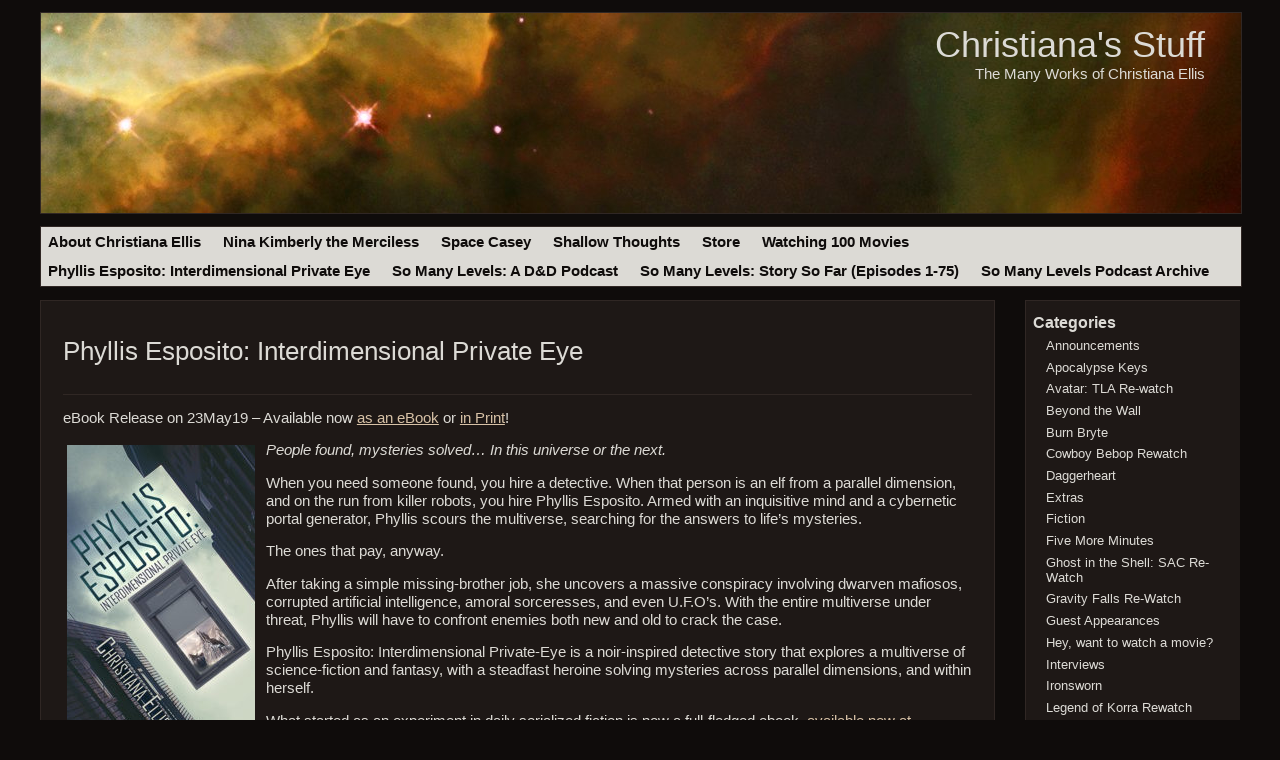

--- FILE ---
content_type: text/html; charset=UTF-8
request_url: https://christianaellis.com/phyllis-esposito-interdimensional-private-eye/
body_size: 7429
content:
<!DOCTYPE html PUBLIC "-//W3C//DTD XHTML 1.0 Transitional//EN" "http://www.w3.org/TR/xhtml1/DTD/xhtml1-transitional.dtd">
<html xmlns="http://www.w3.org/1999/xhtml" lang="en-US">
<!--<html xmlns="http://www.w3.org/1999/xhtml" lang="en-US">-->
<head profile="http://gmpg.org/xfn/11">
    <title>Christiana&#039;s Stuff  &raquo; Phyllis Esposito: Interdimensional Private Eye</title>
    <meta http-equiv="Content-Type" content="text/html; charset=UTF-8" />
    <link rel="stylesheet" href="https://christianaellis.com/wp-content/themes/open-sourcerer/style.css" type="text/css" media="screen,projection" />
    <link rel="alternate" type="application/rss+xml" title="Christiana&#039;s Stuff RSS Feed" href="https://christianaellis.com/feed/" />
    <link rel="alternate" type="application/atom+xml" title="Christiana&#039;s Stuff Atom Feed" href="https://christianaellis.com/feed/atom/" />
    <link rel="pingback" href="https://christianaellis.com/xmlrpc.php" />    
    <meta name='robots' content='max-image-preview:large' />
<link rel="alternate" title="oEmbed (JSON)" type="application/json+oembed" href="https://christianaellis.com/wp-json/oembed/1.0/embed?url=https%3A%2F%2Fchristianaellis.com%2Fphyllis-esposito-interdimensional-private-eye%2F" />
<link rel="alternate" title="oEmbed (XML)" type="text/xml+oembed" href="https://christianaellis.com/wp-json/oembed/1.0/embed?url=https%3A%2F%2Fchristianaellis.com%2Fphyllis-esposito-interdimensional-private-eye%2F&#038;format=xml" />
<style id='wp-img-auto-sizes-contain-inline-css' type='text/css'>
img:is([sizes=auto i],[sizes^="auto," i]){contain-intrinsic-size:3000px 1500px}
/*# sourceURL=wp-img-auto-sizes-contain-inline-css */
</style>
<style id='wp-emoji-styles-inline-css' type='text/css'>

	img.wp-smiley, img.emoji {
		display: inline !important;
		border: none !important;
		box-shadow: none !important;
		height: 1em !important;
		width: 1em !important;
		margin: 0 0.07em !important;
		vertical-align: -0.1em !important;
		background: none !important;
		padding: 0 !important;
	}
/*# sourceURL=wp-emoji-styles-inline-css */
</style>
<style id='wp-block-library-inline-css' type='text/css'>
:root{--wp-block-synced-color:#7a00df;--wp-block-synced-color--rgb:122,0,223;--wp-bound-block-color:var(--wp-block-synced-color);--wp-editor-canvas-background:#ddd;--wp-admin-theme-color:#007cba;--wp-admin-theme-color--rgb:0,124,186;--wp-admin-theme-color-darker-10:#006ba1;--wp-admin-theme-color-darker-10--rgb:0,107,160.5;--wp-admin-theme-color-darker-20:#005a87;--wp-admin-theme-color-darker-20--rgb:0,90,135;--wp-admin-border-width-focus:2px}@media (min-resolution:192dpi){:root{--wp-admin-border-width-focus:1.5px}}.wp-element-button{cursor:pointer}:root .has-very-light-gray-background-color{background-color:#eee}:root .has-very-dark-gray-background-color{background-color:#313131}:root .has-very-light-gray-color{color:#eee}:root .has-very-dark-gray-color{color:#313131}:root .has-vivid-green-cyan-to-vivid-cyan-blue-gradient-background{background:linear-gradient(135deg,#00d084,#0693e3)}:root .has-purple-crush-gradient-background{background:linear-gradient(135deg,#34e2e4,#4721fb 50%,#ab1dfe)}:root .has-hazy-dawn-gradient-background{background:linear-gradient(135deg,#faaca8,#dad0ec)}:root .has-subdued-olive-gradient-background{background:linear-gradient(135deg,#fafae1,#67a671)}:root .has-atomic-cream-gradient-background{background:linear-gradient(135deg,#fdd79a,#004a59)}:root .has-nightshade-gradient-background{background:linear-gradient(135deg,#330968,#31cdcf)}:root .has-midnight-gradient-background{background:linear-gradient(135deg,#020381,#2874fc)}:root{--wp--preset--font-size--normal:16px;--wp--preset--font-size--huge:42px}.has-regular-font-size{font-size:1em}.has-larger-font-size{font-size:2.625em}.has-normal-font-size{font-size:var(--wp--preset--font-size--normal)}.has-huge-font-size{font-size:var(--wp--preset--font-size--huge)}.has-text-align-center{text-align:center}.has-text-align-left{text-align:left}.has-text-align-right{text-align:right}.has-fit-text{white-space:nowrap!important}#end-resizable-editor-section{display:none}.aligncenter{clear:both}.items-justified-left{justify-content:flex-start}.items-justified-center{justify-content:center}.items-justified-right{justify-content:flex-end}.items-justified-space-between{justify-content:space-between}.screen-reader-text{border:0;clip-path:inset(50%);height:1px;margin:-1px;overflow:hidden;padding:0;position:absolute;width:1px;word-wrap:normal!important}.screen-reader-text:focus{background-color:#ddd;clip-path:none;color:#444;display:block;font-size:1em;height:auto;left:5px;line-height:normal;padding:15px 23px 14px;text-decoration:none;top:5px;width:auto;z-index:100000}html :where(.has-border-color){border-style:solid}html :where([style*=border-top-color]){border-top-style:solid}html :where([style*=border-right-color]){border-right-style:solid}html :where([style*=border-bottom-color]){border-bottom-style:solid}html :where([style*=border-left-color]){border-left-style:solid}html :where([style*=border-width]){border-style:solid}html :where([style*=border-top-width]){border-top-style:solid}html :where([style*=border-right-width]){border-right-style:solid}html :where([style*=border-bottom-width]){border-bottom-style:solid}html :where([style*=border-left-width]){border-left-style:solid}html :where(img[class*=wp-image-]){height:auto;max-width:100%}:where(figure){margin:0 0 1em}html :where(.is-position-sticky){--wp-admin--admin-bar--position-offset:var(--wp-admin--admin-bar--height,0px)}@media screen and (max-width:600px){html :where(.is-position-sticky){--wp-admin--admin-bar--position-offset:0px}}

/*# sourceURL=wp-block-library-inline-css */
</style><style id='global-styles-inline-css' type='text/css'>
:root{--wp--preset--aspect-ratio--square: 1;--wp--preset--aspect-ratio--4-3: 4/3;--wp--preset--aspect-ratio--3-4: 3/4;--wp--preset--aspect-ratio--3-2: 3/2;--wp--preset--aspect-ratio--2-3: 2/3;--wp--preset--aspect-ratio--16-9: 16/9;--wp--preset--aspect-ratio--9-16: 9/16;--wp--preset--color--black: #000000;--wp--preset--color--cyan-bluish-gray: #abb8c3;--wp--preset--color--white: #ffffff;--wp--preset--color--pale-pink: #f78da7;--wp--preset--color--vivid-red: #cf2e2e;--wp--preset--color--luminous-vivid-orange: #ff6900;--wp--preset--color--luminous-vivid-amber: #fcb900;--wp--preset--color--light-green-cyan: #7bdcb5;--wp--preset--color--vivid-green-cyan: #00d084;--wp--preset--color--pale-cyan-blue: #8ed1fc;--wp--preset--color--vivid-cyan-blue: #0693e3;--wp--preset--color--vivid-purple: #9b51e0;--wp--preset--gradient--vivid-cyan-blue-to-vivid-purple: linear-gradient(135deg,rgb(6,147,227) 0%,rgb(155,81,224) 100%);--wp--preset--gradient--light-green-cyan-to-vivid-green-cyan: linear-gradient(135deg,rgb(122,220,180) 0%,rgb(0,208,130) 100%);--wp--preset--gradient--luminous-vivid-amber-to-luminous-vivid-orange: linear-gradient(135deg,rgb(252,185,0) 0%,rgb(255,105,0) 100%);--wp--preset--gradient--luminous-vivid-orange-to-vivid-red: linear-gradient(135deg,rgb(255,105,0) 0%,rgb(207,46,46) 100%);--wp--preset--gradient--very-light-gray-to-cyan-bluish-gray: linear-gradient(135deg,rgb(238,238,238) 0%,rgb(169,184,195) 100%);--wp--preset--gradient--cool-to-warm-spectrum: linear-gradient(135deg,rgb(74,234,220) 0%,rgb(151,120,209) 20%,rgb(207,42,186) 40%,rgb(238,44,130) 60%,rgb(251,105,98) 80%,rgb(254,248,76) 100%);--wp--preset--gradient--blush-light-purple: linear-gradient(135deg,rgb(255,206,236) 0%,rgb(152,150,240) 100%);--wp--preset--gradient--blush-bordeaux: linear-gradient(135deg,rgb(254,205,165) 0%,rgb(254,45,45) 50%,rgb(107,0,62) 100%);--wp--preset--gradient--luminous-dusk: linear-gradient(135deg,rgb(255,203,112) 0%,rgb(199,81,192) 50%,rgb(65,88,208) 100%);--wp--preset--gradient--pale-ocean: linear-gradient(135deg,rgb(255,245,203) 0%,rgb(182,227,212) 50%,rgb(51,167,181) 100%);--wp--preset--gradient--electric-grass: linear-gradient(135deg,rgb(202,248,128) 0%,rgb(113,206,126) 100%);--wp--preset--gradient--midnight: linear-gradient(135deg,rgb(2,3,129) 0%,rgb(40,116,252) 100%);--wp--preset--font-size--small: 13px;--wp--preset--font-size--medium: 20px;--wp--preset--font-size--large: 36px;--wp--preset--font-size--x-large: 42px;--wp--preset--spacing--20: 0.44rem;--wp--preset--spacing--30: 0.67rem;--wp--preset--spacing--40: 1rem;--wp--preset--spacing--50: 1.5rem;--wp--preset--spacing--60: 2.25rem;--wp--preset--spacing--70: 3.38rem;--wp--preset--spacing--80: 5.06rem;--wp--preset--shadow--natural: 6px 6px 9px rgba(0, 0, 0, 0.2);--wp--preset--shadow--deep: 12px 12px 50px rgba(0, 0, 0, 0.4);--wp--preset--shadow--sharp: 6px 6px 0px rgba(0, 0, 0, 0.2);--wp--preset--shadow--outlined: 6px 6px 0px -3px rgb(255, 255, 255), 6px 6px rgb(0, 0, 0);--wp--preset--shadow--crisp: 6px 6px 0px rgb(0, 0, 0);}:where(.is-layout-flex){gap: 0.5em;}:where(.is-layout-grid){gap: 0.5em;}body .is-layout-flex{display: flex;}.is-layout-flex{flex-wrap: wrap;align-items: center;}.is-layout-flex > :is(*, div){margin: 0;}body .is-layout-grid{display: grid;}.is-layout-grid > :is(*, div){margin: 0;}:where(.wp-block-columns.is-layout-flex){gap: 2em;}:where(.wp-block-columns.is-layout-grid){gap: 2em;}:where(.wp-block-post-template.is-layout-flex){gap: 1.25em;}:where(.wp-block-post-template.is-layout-grid){gap: 1.25em;}.has-black-color{color: var(--wp--preset--color--black) !important;}.has-cyan-bluish-gray-color{color: var(--wp--preset--color--cyan-bluish-gray) !important;}.has-white-color{color: var(--wp--preset--color--white) !important;}.has-pale-pink-color{color: var(--wp--preset--color--pale-pink) !important;}.has-vivid-red-color{color: var(--wp--preset--color--vivid-red) !important;}.has-luminous-vivid-orange-color{color: var(--wp--preset--color--luminous-vivid-orange) !important;}.has-luminous-vivid-amber-color{color: var(--wp--preset--color--luminous-vivid-amber) !important;}.has-light-green-cyan-color{color: var(--wp--preset--color--light-green-cyan) !important;}.has-vivid-green-cyan-color{color: var(--wp--preset--color--vivid-green-cyan) !important;}.has-pale-cyan-blue-color{color: var(--wp--preset--color--pale-cyan-blue) !important;}.has-vivid-cyan-blue-color{color: var(--wp--preset--color--vivid-cyan-blue) !important;}.has-vivid-purple-color{color: var(--wp--preset--color--vivid-purple) !important;}.has-black-background-color{background-color: var(--wp--preset--color--black) !important;}.has-cyan-bluish-gray-background-color{background-color: var(--wp--preset--color--cyan-bluish-gray) !important;}.has-white-background-color{background-color: var(--wp--preset--color--white) !important;}.has-pale-pink-background-color{background-color: var(--wp--preset--color--pale-pink) !important;}.has-vivid-red-background-color{background-color: var(--wp--preset--color--vivid-red) !important;}.has-luminous-vivid-orange-background-color{background-color: var(--wp--preset--color--luminous-vivid-orange) !important;}.has-luminous-vivid-amber-background-color{background-color: var(--wp--preset--color--luminous-vivid-amber) !important;}.has-light-green-cyan-background-color{background-color: var(--wp--preset--color--light-green-cyan) !important;}.has-vivid-green-cyan-background-color{background-color: var(--wp--preset--color--vivid-green-cyan) !important;}.has-pale-cyan-blue-background-color{background-color: var(--wp--preset--color--pale-cyan-blue) !important;}.has-vivid-cyan-blue-background-color{background-color: var(--wp--preset--color--vivid-cyan-blue) !important;}.has-vivid-purple-background-color{background-color: var(--wp--preset--color--vivid-purple) !important;}.has-black-border-color{border-color: var(--wp--preset--color--black) !important;}.has-cyan-bluish-gray-border-color{border-color: var(--wp--preset--color--cyan-bluish-gray) !important;}.has-white-border-color{border-color: var(--wp--preset--color--white) !important;}.has-pale-pink-border-color{border-color: var(--wp--preset--color--pale-pink) !important;}.has-vivid-red-border-color{border-color: var(--wp--preset--color--vivid-red) !important;}.has-luminous-vivid-orange-border-color{border-color: var(--wp--preset--color--luminous-vivid-orange) !important;}.has-luminous-vivid-amber-border-color{border-color: var(--wp--preset--color--luminous-vivid-amber) !important;}.has-light-green-cyan-border-color{border-color: var(--wp--preset--color--light-green-cyan) !important;}.has-vivid-green-cyan-border-color{border-color: var(--wp--preset--color--vivid-green-cyan) !important;}.has-pale-cyan-blue-border-color{border-color: var(--wp--preset--color--pale-cyan-blue) !important;}.has-vivid-cyan-blue-border-color{border-color: var(--wp--preset--color--vivid-cyan-blue) !important;}.has-vivid-purple-border-color{border-color: var(--wp--preset--color--vivid-purple) !important;}.has-vivid-cyan-blue-to-vivid-purple-gradient-background{background: var(--wp--preset--gradient--vivid-cyan-blue-to-vivid-purple) !important;}.has-light-green-cyan-to-vivid-green-cyan-gradient-background{background: var(--wp--preset--gradient--light-green-cyan-to-vivid-green-cyan) !important;}.has-luminous-vivid-amber-to-luminous-vivid-orange-gradient-background{background: var(--wp--preset--gradient--luminous-vivid-amber-to-luminous-vivid-orange) !important;}.has-luminous-vivid-orange-to-vivid-red-gradient-background{background: var(--wp--preset--gradient--luminous-vivid-orange-to-vivid-red) !important;}.has-very-light-gray-to-cyan-bluish-gray-gradient-background{background: var(--wp--preset--gradient--very-light-gray-to-cyan-bluish-gray) !important;}.has-cool-to-warm-spectrum-gradient-background{background: var(--wp--preset--gradient--cool-to-warm-spectrum) !important;}.has-blush-light-purple-gradient-background{background: var(--wp--preset--gradient--blush-light-purple) !important;}.has-blush-bordeaux-gradient-background{background: var(--wp--preset--gradient--blush-bordeaux) !important;}.has-luminous-dusk-gradient-background{background: var(--wp--preset--gradient--luminous-dusk) !important;}.has-pale-ocean-gradient-background{background: var(--wp--preset--gradient--pale-ocean) !important;}.has-electric-grass-gradient-background{background: var(--wp--preset--gradient--electric-grass) !important;}.has-midnight-gradient-background{background: var(--wp--preset--gradient--midnight) !important;}.has-small-font-size{font-size: var(--wp--preset--font-size--small) !important;}.has-medium-font-size{font-size: var(--wp--preset--font-size--medium) !important;}.has-large-font-size{font-size: var(--wp--preset--font-size--large) !important;}.has-x-large-font-size{font-size: var(--wp--preset--font-size--x-large) !important;}
/*# sourceURL=global-styles-inline-css */
</style>

<style id='classic-theme-styles-inline-css' type='text/css'>
/*! This file is auto-generated */
.wp-block-button__link{color:#fff;background-color:#32373c;border-radius:9999px;box-shadow:none;text-decoration:none;padding:calc(.667em + 2px) calc(1.333em + 2px);font-size:1.125em}.wp-block-file__button{background:#32373c;color:#fff;text-decoration:none}
/*# sourceURL=/wp-includes/css/classic-themes.min.css */
</style>
<link rel="https://api.w.org/" href="https://christianaellis.com/wp-json/" /><link rel="alternate" title="JSON" type="application/json" href="https://christianaellis.com/wp-json/wp/v2/pages/3406" /><link rel="EditURI" type="application/rsd+xml" title="RSD" href="https://christianaellis.com/xmlrpc.php?rsd" />
<meta name="generator" content="WordPress 6.9" />
<link rel="canonical" href="https://christianaellis.com/phyllis-esposito-interdimensional-private-eye/" />
<link rel='shortlink' href='https://christianaellis.com/?p=3406' />
</head>
 
<body>
<div id="wrap"><!-- Begin Wrap -->
	<div id="header"><!-- Begin Header -->
	    <div class="inside">
        	<h1>
        	    <a href="https://christianaellis.com/">Christiana&#039;s Stuff</a>
        	</h1>
        	<p class="description">The Many Works of Christiana Ellis</p>
    	</div>   	
	</div><!-- End Header -->
    <div id="menu">
        <ul id="nav">
    	    <li class="page_item page-item-2"><a href="https://christianaellis.com/about/">About Christiana Ellis</a></li>
<li class="page_item page-item-546"><a href="https://christianaellis.com/about-nina-kimberly-the-merciless/">Nina Kimberly the Merciless</a></li>
<li class="page_item page-item-559"><a href="https://christianaellis.com/about-space-casey/">Space Casey</a></li>
<li class="page_item page-item-562"><a href="https://christianaellis.com/about-shallow-thoughts/">Shallow Thoughts</a></li>
<li class="page_item page-item-767"><a href="https://christianaellis.com/store/">Store</a></li>
<li class="page_item page-item-986"><a href="https://christianaellis.com/watching-100-movies-2/">Watching 100 Movies</a></li>
<li class="page_item page-item-3406 current_page_item"><a href="https://christianaellis.com/phyllis-esposito-interdimensional-private-eye/" aria-current="page">Phyllis Esposito: Interdimensional Private Eye</a></li>
<li class="page_item page-item-4787"><a href="https://christianaellis.com/so-many-levels-a-dd-podcast/">So Many Levels: A D&#038;D Podcast</a></li>
<li class="page_item page-item-6652"><a href="https://christianaellis.com/so-many-levels-story-so-far-episodes-1-75/">So Many Levels: Story So Far (Episodes 1-75)</a></li>
<li class="page_item page-item-11054"><a href="https://christianaellis.com/so-many-levels-podcast-archive/">So Many Levels Podcast Archive</a></li>
 
    	</ul>
	</div><div id="content"><!-- Begin Content -->
		    <div class="article">
	        <div class="inside">
		        <div class="post-3406 page type-page status-publish hentry" id="post-3406">
		            <h2>Phyllis Esposito: Interdimensional Private Eye</h2>
	        		<div class="entry">
        				<p>eBook Release on 23May19 &#8211; Available now <a href="https://www.amazon.com/dp/B07RHKKPLV">as an eBook</a> or <a href="https://www.amazon.com/dp/109715890X">in Print</a>!</p>
<p><img fetchpriority="high" decoding="async" class="alignleft size-medium wp-image-8040" src="http://christianaellis.com/wp-content/uploads/2019/05/PhyllisEsposito_promo-188x300.jpg" alt="&quot;Phyllis Esposito: Interdimensional Private Eye&quot; by Christiana Ellis" width="188" height="300" srcset="https://christianaellis.com/wp-content/uploads/2019/05/PhyllisEsposito_promo-188x300.jpg 188w, https://christianaellis.com/wp-content/uploads/2019/05/PhyllisEsposito_promo.jpg 400w" sizes="(max-width: 188px) 100vw, 188px" /></p>
<p><em>People found, mysteries solved&#8230; </em><em>In this universe or the next.</em></p>
<p>When you need someone found, you hire a detective. When that person is an elf from a parallel dimension, and on the run from killer robots, you hire Phyllis Esposito. Armed with an inquisitive mind and a cybernetic portal generator, Phyllis scours the multiverse, searching for the answers to life&#8217;s mysteries.</p>
<p>The ones that pay, anyway.</p>
<p>After taking a simple missing-brother job, she uncovers a massive conspiracy involving dwarven mafiosos, corrupted artificial intelligence, amoral sorceresses, and even U.F.O&#8217;s. With the entire multiverse under threat, Phyllis will have to confront enemies both new and old to crack the case.</p>
<p>Phyllis Esposito: Interdimensional Private-Eye is a noir-inspired detective story that explores a multiverse of science-fiction and fantasy, with a steadfast heroine solving mysteries across parallel dimensions, and within herself.</p>
<p>What started as an experiment in daily serialized fiction is now a full-fledged ebook, <a href="https://www.amazon.com/dp/B07RHKKPLV">available now at Amazon.com</a>!</p>
<p><a href="http://traffic.libsyn.com/spacecasey/Sample_-_Phyllis_Esposito_Interdimensional_Private_Eye_by_Christiana_Ellis.mobi">Check out a free sample of the ebook version here!</a></p>
<p>Or you can check out the original serial version!</p>
<p><a href="http://christianaellis.com/?comic=phyllis-esposito-interdimensional-private-eye-1">Check out the first installment here!</a></p>
        				        			</div>
                </div><!-- End Post ID -->
                <div class="postmeta">
            	    Page created on January 1st, 2016 by Christiana.<br />
            	                	                	</div>
                <div class="comments">
                    
<!-- You can start editing here. -->


			<!-- If comments are closed. -->
		<p class="nocomments">Comments are closed.</p>

	

                </div>
            </div>
        </div><!-- End Article -->
	</div><!-- End Content -->
<div id="sidebar"><!-- Begin Sidebar -->
    <div class="widget" id="categories-4"><div class="inside"><h3 class="widget-title">Categories</h3>
			<ul>
					<li class="cat-item cat-item-32"><a href="https://christianaellis.com/category/announcements/">Announcements</a>
</li>
	<li class="cat-item cat-item-122"><a href="https://christianaellis.com/category/apocalypse-keys/">Apocalypse Keys</a>
</li>
	<li class="cat-item cat-item-67"><a href="https://christianaellis.com/category/avatar-tla-re-watch/">Avatar: TLA Re-watch</a>
</li>
	<li class="cat-item cat-item-81"><a href="https://christianaellis.com/category/beyond-the-wall/">Beyond the Wall</a>
</li>
	<li class="cat-item cat-item-116"><a href="https://christianaellis.com/category/burn-bryte/">Burn Bryte</a>
</li>
	<li class="cat-item cat-item-113"><a href="https://christianaellis.com/category/cowboy-bebop-rewatch/">Cowboy Bebop Rewatch</a>
</li>
	<li class="cat-item cat-item-125"><a href="https://christianaellis.com/category/daggerheart/">Daggerheart</a>
</li>
	<li class="cat-item cat-item-28"><a href="https://christianaellis.com/category/extras/">Extras</a>
</li>
	<li class="cat-item cat-item-5"><a href="https://christianaellis.com/category/fiction/">Fiction</a>
</li>
	<li class="cat-item cat-item-73"><a href="https://christianaellis.com/category/five-more-minutes/">Five More Minutes</a>
</li>
	<li class="cat-item cat-item-109"><a href="https://christianaellis.com/category/ghost-in-the-shell-sac-re-watch/">Ghost in the Shell: SAC Re-Watch</a>
</li>
	<li class="cat-item cat-item-112"><a href="https://christianaellis.com/category/gravity-falls-re-watch/">Gravity Falls Re-Watch</a>
</li>
	<li class="cat-item cat-item-30"><a href="https://christianaellis.com/category/guest-appearances/">Guest Appearances</a>
</li>
	<li class="cat-item cat-item-42"><a href="https://christianaellis.com/category/watchamovie/">Hey, want to watch a movie?</a>
</li>
	<li class="cat-item cat-item-33"><a href="https://christianaellis.com/category/interviews/">Interviews</a>
</li>
	<li class="cat-item cat-item-114"><a href="https://christianaellis.com/category/ironsworn/">Ironsworn</a>
</li>
	<li class="cat-item cat-item-115"><a href="https://christianaellis.com/category/legend-of-korra-rewatch/">Legend of Korra Rewatch</a>
</li>
	<li class="cat-item cat-item-124"><a href="https://christianaellis.com/category/masks/">Masks</a>
</li>
	<li class="cat-item cat-item-110"><a href="https://christianaellis.com/category/melancholy-of-haruhi-suzumiya-re-watch/">Melancholy of Haruhi Suzumiya Re-Watch</a>
</li>
	<li class="cat-item cat-item-61"><a href="https://christianaellis.com/category/merciless-storytellers/">Merciless Storytellers</a>
</li>
	<li class="cat-item cat-item-53"><a href="https://christianaellis.com/category/ninaclassic/">Nina &quot;Classic&quot;</a>
</li>
	<li class="cat-item cat-item-7"><a href="https://christianaellis.com/category/nina-kimberly-the-merciless/">Nina Kimberly the Merciless</a>
</li>
	<li class="cat-item cat-item-40"><a href="https://christianaellis.com/category/non-fiction/">Non-Fiction</a>
</li>
	<li class="cat-item cat-item-82"><a href="https://christianaellis.com/category/peak-superhero/">Peak Superhero</a>
</li>
	<li class="cat-item cat-item-83"><a href="https://christianaellis.com/category/phyllis-esposito/">Phyllis Esposito</a>
</li>
	<li class="cat-item cat-item-29"><a href="https://christianaellis.com/category/pimping-friends/">Pimping Friends</a>
</li>
	<li class="cat-item cat-item-123"><a href="https://christianaellis.com/category/planescape/">Planescape</a>
</li>
	<li class="cat-item cat-item-3"><a href="https://christianaellis.com/category/podcasts/">podcasts</a>
</li>
	<li class="cat-item cat-item-6"><a href="https://christianaellis.com/category/promos/">Promos</a>
</li>
	<li class="cat-item cat-item-120"><a href="https://christianaellis.com/category/radiant-citadel/">Radiant Citadel</a>
</li>
	<li class="cat-item cat-item-121"><a href="https://christianaellis.com/category/random-exercises/">Random Exercises</a>
</li>
	<li class="cat-item cat-item-60"><a href="https://christianaellis.com/category/reqiuem-of-the-outcast/">Reqiuem of the Outcast</a>
</li>
	<li class="cat-item cat-item-54"><a href="https://christianaellis.com/category/reviews/">Reviews</a>
</li>
	<li class="cat-item cat-item-117"><a href="https://christianaellis.com/category/rime-of-the-frostmaiden/">Rime of the Frostmaiden</a>
</li>
	<li class="cat-item cat-item-118"><a href="https://christianaellis.com/category/root/">Root</a>
</li>
	<li class="cat-item cat-item-37"><a href="https://christianaellis.com/category/christianas-shallow-thoughts/">Shallow Thoughts</a>
</li>
	<li class="cat-item cat-item-45"><a href="https://christianaellis.com/category/short-stories/">Short Stories</a>
</li>
	<li class="cat-item cat-item-108"><a href="https://christianaellis.com/category/so-many-levels/">So Many Levels</a>
</li>
	<li class="cat-item cat-item-70"><a href="https://christianaellis.com/category/something-ventured/">Something Ventured</a>
</li>
	<li class="cat-item cat-item-31"><a href="https://christianaellis.com/category/space-casey-fiction-podcasts/">Space Casey</a>
</li>
	<li class="cat-item cat-item-111"><a href="https://christianaellis.com/category/space-quest/">Space Quest</a>
</li>
	<li class="cat-item cat-item-68"><a href="https://christianaellis.com/category/stufflets/">Stufflets</a>
</li>
	<li class="cat-item cat-item-41"><a href="https://christianaellis.com/category/talking-about-stuff/">Talking About Stuff</a>
</li>
	<li class="cat-item cat-item-44"><a href="https://christianaellis.com/category/talking-about-survivor/">Talking About Survivor</a>
</li>
	<li class="cat-item cat-item-1"><a href="https://christianaellis.com/category/uncategorized/">Uncategorized</a>
</li>
	<li class="cat-item cat-item-72"><a href="https://christianaellis.com/category/video/">Video</a>
</li>
	<li class="cat-item cat-item-63"><a href="https://christianaellis.com/category/video-games/">Video Games</a>
</li>
	<li class="cat-item cat-item-69"><a href="https://christianaellis.com/category/vine/">Vine</a>
</li>
	<li class="cat-item cat-item-62"><a href="https://christianaellis.com/category/watching-100-movies/">Watching 100 Movies</a>
</li>
	<li class="cat-item cat-item-65"><a href="https://christianaellis.com/category/yesterdaysnews/">Yesterday&#039;s News</a>
</li>
			</ul>

			</div></div></div><!-- End Sidebar -->
<div id="footer"><!-- Begin Footer -->
    <div class="inside">
    	<div id="ft_left">
    	    <p>Site Contents: &copy;2016&nbsp;<a href="https://christianaellis.com/">Christiana&#039;s Stuff</a><br />
    	    Wordpress Theme: &copy;<a href="http://www.theopenlearningcentre.com">The Open Learning Centre</a></p>
    	</div>
    	<div id="ft_centre">
            <a href="http://validator.w3.org/check?uri=referer" target="_blank" title="Valid XHTML 1.0 Transitional">
                <img src="http://www.w3.org/Icons/valid-xhtml10" alt="Valid XHTML 1.0 Transitional" height="31" width="88" />
            </a>
            <a href="http://jigsaw.w3.org/css-validator/check/referer" target="_blank" title="Valid CSS!">
                <img src="http://jigsaw.w3.org/css-validator/images/vcss" alt="Valid CSS!" height="31" width="88" />
            </a>
        </div>
        <div id="ft_right">
            <p>Sat Jan 24th 4:47:41 UTC 2026</p>
        </div>
    </div>
</div><!-- End Footer -->

</div><!-- End Wrap -->
    
<script type="speculationrules">
{"prefetch":[{"source":"document","where":{"and":[{"href_matches":"/*"},{"not":{"href_matches":["/wp-*.php","/wp-admin/*","/wp-content/uploads/*","/wp-content/*","/wp-content/plugins/*","/wp-content/themes/open-sourcerer/*","/*\\?(.+)"]}},{"not":{"selector_matches":"a[rel~=\"nofollow\"]"}},{"not":{"selector_matches":".no-prefetch, .no-prefetch a"}}]},"eagerness":"conservative"}]}
</script>
<script id="wp-emoji-settings" type="application/json">
{"baseUrl":"https://s.w.org/images/core/emoji/17.0.2/72x72/","ext":".png","svgUrl":"https://s.w.org/images/core/emoji/17.0.2/svg/","svgExt":".svg","source":{"concatemoji":"https://christianaellis.com/wp-includes/js/wp-emoji-release.min.js?ver=6.9"}}
</script>
<script type="module">
/* <![CDATA[ */
/*! This file is auto-generated */
const a=JSON.parse(document.getElementById("wp-emoji-settings").textContent),o=(window._wpemojiSettings=a,"wpEmojiSettingsSupports"),s=["flag","emoji"];function i(e){try{var t={supportTests:e,timestamp:(new Date).valueOf()};sessionStorage.setItem(o,JSON.stringify(t))}catch(e){}}function c(e,t,n){e.clearRect(0,0,e.canvas.width,e.canvas.height),e.fillText(t,0,0);t=new Uint32Array(e.getImageData(0,0,e.canvas.width,e.canvas.height).data);e.clearRect(0,0,e.canvas.width,e.canvas.height),e.fillText(n,0,0);const a=new Uint32Array(e.getImageData(0,0,e.canvas.width,e.canvas.height).data);return t.every((e,t)=>e===a[t])}function p(e,t){e.clearRect(0,0,e.canvas.width,e.canvas.height),e.fillText(t,0,0);var n=e.getImageData(16,16,1,1);for(let e=0;e<n.data.length;e++)if(0!==n.data[e])return!1;return!0}function u(e,t,n,a){switch(t){case"flag":return n(e,"\ud83c\udff3\ufe0f\u200d\u26a7\ufe0f","\ud83c\udff3\ufe0f\u200b\u26a7\ufe0f")?!1:!n(e,"\ud83c\udde8\ud83c\uddf6","\ud83c\udde8\u200b\ud83c\uddf6")&&!n(e,"\ud83c\udff4\udb40\udc67\udb40\udc62\udb40\udc65\udb40\udc6e\udb40\udc67\udb40\udc7f","\ud83c\udff4\u200b\udb40\udc67\u200b\udb40\udc62\u200b\udb40\udc65\u200b\udb40\udc6e\u200b\udb40\udc67\u200b\udb40\udc7f");case"emoji":return!a(e,"\ud83e\u1fac8")}return!1}function f(e,t,n,a){let r;const o=(r="undefined"!=typeof WorkerGlobalScope&&self instanceof WorkerGlobalScope?new OffscreenCanvas(300,150):document.createElement("canvas")).getContext("2d",{willReadFrequently:!0}),s=(o.textBaseline="top",o.font="600 32px Arial",{});return e.forEach(e=>{s[e]=t(o,e,n,a)}),s}function r(e){var t=document.createElement("script");t.src=e,t.defer=!0,document.head.appendChild(t)}a.supports={everything:!0,everythingExceptFlag:!0},new Promise(t=>{let n=function(){try{var e=JSON.parse(sessionStorage.getItem(o));if("object"==typeof e&&"number"==typeof e.timestamp&&(new Date).valueOf()<e.timestamp+604800&&"object"==typeof e.supportTests)return e.supportTests}catch(e){}return null}();if(!n){if("undefined"!=typeof Worker&&"undefined"!=typeof OffscreenCanvas&&"undefined"!=typeof URL&&URL.createObjectURL&&"undefined"!=typeof Blob)try{var e="postMessage("+f.toString()+"("+[JSON.stringify(s),u.toString(),c.toString(),p.toString()].join(",")+"));",a=new Blob([e],{type:"text/javascript"});const r=new Worker(URL.createObjectURL(a),{name:"wpTestEmojiSupports"});return void(r.onmessage=e=>{i(n=e.data),r.terminate(),t(n)})}catch(e){}i(n=f(s,u,c,p))}t(n)}).then(e=>{for(const n in e)a.supports[n]=e[n],a.supports.everything=a.supports.everything&&a.supports[n],"flag"!==n&&(a.supports.everythingExceptFlag=a.supports.everythingExceptFlag&&a.supports[n]);var t;a.supports.everythingExceptFlag=a.supports.everythingExceptFlag&&!a.supports.flag,a.supports.everything||((t=a.source||{}).concatemoji?r(t.concatemoji):t.wpemoji&&t.twemoji&&(r(t.twemoji),r(t.wpemoji)))});
//# sourceURL=https://christianaellis.com/wp-includes/js/wp-emoji-loader.min.js
/* ]]> */
</script>

</body>
</html>
